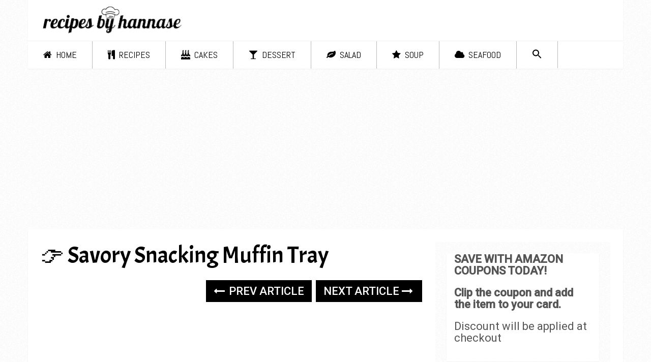

--- FILE ---
content_type: text/html; charset=UTF-8
request_url: https://hannase.com/savory-snacking-muffin-tray/
body_size: 15019
content:
<!DOCTYPE html>
<html class="no-js" lang="en-US">
<head>
	<meta charset="UTF-8">
	<!-- Always force latest IE rendering engine (even in intranet) & Chrome Frame -->
	<!--[if IE ]>
	<meta http-equiv="X-UA-Compatible" content="IE=edge,chrome=1">
	<![endif]-->
	<link rel="profile" href="http://gmpg.org/xfn/11" />
	
        
        
        
                    <meta name="viewport" content="width=device-width, initial-scale=1">
            <meta name="apple-mobile-web-app-capable" content="yes">
            <meta name="apple-mobile-web-app-status-bar-style" content="black">
        
        	<link rel="pingback" href="https://hannase.com/xmlrpc.php" />
	<title>👉  Savory Snacking Muffin Tray &#8211; Recipes on a Budget</title>
<meta name='robots' content='max-image-preview:large' />
<script type="text/javascript">document.documentElement.className = document.documentElement.className.replace( /\bno-js\b/,'js' );</script><script type='application/javascript'>console.log('PixelYourSite Free version 9.4.7.1');</script>
<link rel="alternate" type="application/rss+xml" title="Recipes on a Budget &raquo; Feed" href="https://hannase.com/feed/" />
<link rel="alternate" type="application/rss+xml" title="Recipes on a Budget &raquo; Comments Feed" href="https://hannase.com/comments/feed/" />
<link rel="alternate" type="application/rss+xml" title="Recipes on a Budget &raquo; 👉  Savory Snacking Muffin Tray Comments Feed" href="https://hannase.com/savory-snacking-muffin-tray/feed/" />
<link rel="alternate" title="oEmbed (JSON)" type="application/json+oembed" href="https://hannase.com/wp-json/oembed/1.0/embed?url=https%3A%2F%2Fhannase.com%2Fsavory-snacking-muffin-tray%2F" />
<link rel="alternate" title="oEmbed (XML)" type="text/xml+oembed" href="https://hannase.com/wp-json/oembed/1.0/embed?url=https%3A%2F%2Fhannase.com%2Fsavory-snacking-muffin-tray%2F&#038;format=xml" />
<!-- hannase.com is managing ads with Advanced Ads 1.46.0 --><script id="hanna-ready">
			window.advanced_ads_ready=function(e,a){a=a||"complete";var d=function(e){return"interactive"===a?"loading"!==e:"complete"===e};d(document.readyState)?e():document.addEventListener("readystatechange",(function(a){d(a.target.readyState)&&e()}),{once:"interactive"===a})},window.advanced_ads_ready_queue=window.advanced_ads_ready_queue||[];		</script>
		<style id='wp-img-auto-sizes-contain-inline-css' type='text/css'>
img:is([sizes=auto i],[sizes^="auto," i]){contain-intrinsic-size:3000px 1500px}
/*# sourceURL=wp-img-auto-sizes-contain-inline-css */
</style>
<style id='wp-emoji-styles-inline-css' type='text/css'>

	img.wp-smiley, img.emoji {
		display: inline !important;
		border: none !important;
		box-shadow: none !important;
		height: 1em !important;
		width: 1em !important;
		margin: 0 0.07em !important;
		vertical-align: -0.1em !important;
		background: none !important;
		padding: 0 !important;
	}
/*# sourceURL=wp-emoji-styles-inline-css */
</style>
<style id='wp-block-library-inline-css' type='text/css'>
:root{--wp-block-synced-color:#7a00df;--wp-block-synced-color--rgb:122,0,223;--wp-bound-block-color:var(--wp-block-synced-color);--wp-editor-canvas-background:#ddd;--wp-admin-theme-color:#007cba;--wp-admin-theme-color--rgb:0,124,186;--wp-admin-theme-color-darker-10:#006ba1;--wp-admin-theme-color-darker-10--rgb:0,107,160.5;--wp-admin-theme-color-darker-20:#005a87;--wp-admin-theme-color-darker-20--rgb:0,90,135;--wp-admin-border-width-focus:2px}@media (min-resolution:192dpi){:root{--wp-admin-border-width-focus:1.5px}}.wp-element-button{cursor:pointer}:root .has-very-light-gray-background-color{background-color:#eee}:root .has-very-dark-gray-background-color{background-color:#313131}:root .has-very-light-gray-color{color:#eee}:root .has-very-dark-gray-color{color:#313131}:root .has-vivid-green-cyan-to-vivid-cyan-blue-gradient-background{background:linear-gradient(135deg,#00d084,#0693e3)}:root .has-purple-crush-gradient-background{background:linear-gradient(135deg,#34e2e4,#4721fb 50%,#ab1dfe)}:root .has-hazy-dawn-gradient-background{background:linear-gradient(135deg,#faaca8,#dad0ec)}:root .has-subdued-olive-gradient-background{background:linear-gradient(135deg,#fafae1,#67a671)}:root .has-atomic-cream-gradient-background{background:linear-gradient(135deg,#fdd79a,#004a59)}:root .has-nightshade-gradient-background{background:linear-gradient(135deg,#330968,#31cdcf)}:root .has-midnight-gradient-background{background:linear-gradient(135deg,#020381,#2874fc)}:root{--wp--preset--font-size--normal:16px;--wp--preset--font-size--huge:42px}.has-regular-font-size{font-size:1em}.has-larger-font-size{font-size:2.625em}.has-normal-font-size{font-size:var(--wp--preset--font-size--normal)}.has-huge-font-size{font-size:var(--wp--preset--font-size--huge)}.has-text-align-center{text-align:center}.has-text-align-left{text-align:left}.has-text-align-right{text-align:right}.has-fit-text{white-space:nowrap!important}#end-resizable-editor-section{display:none}.aligncenter{clear:both}.items-justified-left{justify-content:flex-start}.items-justified-center{justify-content:center}.items-justified-right{justify-content:flex-end}.items-justified-space-between{justify-content:space-between}.screen-reader-text{border:0;clip-path:inset(50%);height:1px;margin:-1px;overflow:hidden;padding:0;position:absolute;width:1px;word-wrap:normal!important}.screen-reader-text:focus{background-color:#ddd;clip-path:none;color:#444;display:block;font-size:1em;height:auto;left:5px;line-height:normal;padding:15px 23px 14px;text-decoration:none;top:5px;width:auto;z-index:100000}html :where(.has-border-color){border-style:solid}html :where([style*=border-top-color]){border-top-style:solid}html :where([style*=border-right-color]){border-right-style:solid}html :where([style*=border-bottom-color]){border-bottom-style:solid}html :where([style*=border-left-color]){border-left-style:solid}html :where([style*=border-width]){border-style:solid}html :where([style*=border-top-width]){border-top-style:solid}html :where([style*=border-right-width]){border-right-style:solid}html :where([style*=border-bottom-width]){border-bottom-style:solid}html :where([style*=border-left-width]){border-left-style:solid}html :where(img[class*=wp-image-]){height:auto;max-width:100%}:where(figure){margin:0 0 1em}html :where(.is-position-sticky){--wp-admin--admin-bar--position-offset:var(--wp-admin--admin-bar--height,0px)}@media screen and (max-width:600px){html :where(.is-position-sticky){--wp-admin--admin-bar--position-offset:0px}}

/*# sourceURL=wp-block-library-inline-css */
</style><style id='wp-block-group-inline-css' type='text/css'>
.wp-block-group{box-sizing:border-box}:where(.wp-block-group.wp-block-group-is-layout-constrained){position:relative}
/*# sourceURL=https://hannase.com/wp-includes/blocks/group/style.min.css */
</style>
<style id='wp-block-group-theme-inline-css' type='text/css'>
:where(.wp-block-group.has-background){padding:1.25em 2.375em}
/*# sourceURL=https://hannase.com/wp-includes/blocks/group/theme.min.css */
</style>
<style id='global-styles-inline-css' type='text/css'>
:root{--wp--preset--aspect-ratio--square: 1;--wp--preset--aspect-ratio--4-3: 4/3;--wp--preset--aspect-ratio--3-4: 3/4;--wp--preset--aspect-ratio--3-2: 3/2;--wp--preset--aspect-ratio--2-3: 2/3;--wp--preset--aspect-ratio--16-9: 16/9;--wp--preset--aspect-ratio--9-16: 9/16;--wp--preset--color--black: #000000;--wp--preset--color--cyan-bluish-gray: #abb8c3;--wp--preset--color--white: #ffffff;--wp--preset--color--pale-pink: #f78da7;--wp--preset--color--vivid-red: #cf2e2e;--wp--preset--color--luminous-vivid-orange: #ff6900;--wp--preset--color--luminous-vivid-amber: #fcb900;--wp--preset--color--light-green-cyan: #7bdcb5;--wp--preset--color--vivid-green-cyan: #00d084;--wp--preset--color--pale-cyan-blue: #8ed1fc;--wp--preset--color--vivid-cyan-blue: #0693e3;--wp--preset--color--vivid-purple: #9b51e0;--wp--preset--gradient--vivid-cyan-blue-to-vivid-purple: linear-gradient(135deg,rgb(6,147,227) 0%,rgb(155,81,224) 100%);--wp--preset--gradient--light-green-cyan-to-vivid-green-cyan: linear-gradient(135deg,rgb(122,220,180) 0%,rgb(0,208,130) 100%);--wp--preset--gradient--luminous-vivid-amber-to-luminous-vivid-orange: linear-gradient(135deg,rgb(252,185,0) 0%,rgb(255,105,0) 100%);--wp--preset--gradient--luminous-vivid-orange-to-vivid-red: linear-gradient(135deg,rgb(255,105,0) 0%,rgb(207,46,46) 100%);--wp--preset--gradient--very-light-gray-to-cyan-bluish-gray: linear-gradient(135deg,rgb(238,238,238) 0%,rgb(169,184,195) 100%);--wp--preset--gradient--cool-to-warm-spectrum: linear-gradient(135deg,rgb(74,234,220) 0%,rgb(151,120,209) 20%,rgb(207,42,186) 40%,rgb(238,44,130) 60%,rgb(251,105,98) 80%,rgb(254,248,76) 100%);--wp--preset--gradient--blush-light-purple: linear-gradient(135deg,rgb(255,206,236) 0%,rgb(152,150,240) 100%);--wp--preset--gradient--blush-bordeaux: linear-gradient(135deg,rgb(254,205,165) 0%,rgb(254,45,45) 50%,rgb(107,0,62) 100%);--wp--preset--gradient--luminous-dusk: linear-gradient(135deg,rgb(255,203,112) 0%,rgb(199,81,192) 50%,rgb(65,88,208) 100%);--wp--preset--gradient--pale-ocean: linear-gradient(135deg,rgb(255,245,203) 0%,rgb(182,227,212) 50%,rgb(51,167,181) 100%);--wp--preset--gradient--electric-grass: linear-gradient(135deg,rgb(202,248,128) 0%,rgb(113,206,126) 100%);--wp--preset--gradient--midnight: linear-gradient(135deg,rgb(2,3,129) 0%,rgb(40,116,252) 100%);--wp--preset--font-size--small: 13px;--wp--preset--font-size--medium: 20px;--wp--preset--font-size--large: 36px;--wp--preset--font-size--x-large: 42px;--wp--preset--spacing--20: 0.44rem;--wp--preset--spacing--30: 0.67rem;--wp--preset--spacing--40: 1rem;--wp--preset--spacing--50: 1.5rem;--wp--preset--spacing--60: 2.25rem;--wp--preset--spacing--70: 3.38rem;--wp--preset--spacing--80: 5.06rem;--wp--preset--shadow--natural: 6px 6px 9px rgba(0, 0, 0, 0.2);--wp--preset--shadow--deep: 12px 12px 50px rgba(0, 0, 0, 0.4);--wp--preset--shadow--sharp: 6px 6px 0px rgba(0, 0, 0, 0.2);--wp--preset--shadow--outlined: 6px 6px 0px -3px rgb(255, 255, 255), 6px 6px rgb(0, 0, 0);--wp--preset--shadow--crisp: 6px 6px 0px rgb(0, 0, 0);}:where(.is-layout-flex){gap: 0.5em;}:where(.is-layout-grid){gap: 0.5em;}body .is-layout-flex{display: flex;}.is-layout-flex{flex-wrap: wrap;align-items: center;}.is-layout-flex > :is(*, div){margin: 0;}body .is-layout-grid{display: grid;}.is-layout-grid > :is(*, div){margin: 0;}:where(.wp-block-columns.is-layout-flex){gap: 2em;}:where(.wp-block-columns.is-layout-grid){gap: 2em;}:where(.wp-block-post-template.is-layout-flex){gap: 1.25em;}:where(.wp-block-post-template.is-layout-grid){gap: 1.25em;}.has-black-color{color: var(--wp--preset--color--black) !important;}.has-cyan-bluish-gray-color{color: var(--wp--preset--color--cyan-bluish-gray) !important;}.has-white-color{color: var(--wp--preset--color--white) !important;}.has-pale-pink-color{color: var(--wp--preset--color--pale-pink) !important;}.has-vivid-red-color{color: var(--wp--preset--color--vivid-red) !important;}.has-luminous-vivid-orange-color{color: var(--wp--preset--color--luminous-vivid-orange) !important;}.has-luminous-vivid-amber-color{color: var(--wp--preset--color--luminous-vivid-amber) !important;}.has-light-green-cyan-color{color: var(--wp--preset--color--light-green-cyan) !important;}.has-vivid-green-cyan-color{color: var(--wp--preset--color--vivid-green-cyan) !important;}.has-pale-cyan-blue-color{color: var(--wp--preset--color--pale-cyan-blue) !important;}.has-vivid-cyan-blue-color{color: var(--wp--preset--color--vivid-cyan-blue) !important;}.has-vivid-purple-color{color: var(--wp--preset--color--vivid-purple) !important;}.has-black-background-color{background-color: var(--wp--preset--color--black) !important;}.has-cyan-bluish-gray-background-color{background-color: var(--wp--preset--color--cyan-bluish-gray) !important;}.has-white-background-color{background-color: var(--wp--preset--color--white) !important;}.has-pale-pink-background-color{background-color: var(--wp--preset--color--pale-pink) !important;}.has-vivid-red-background-color{background-color: var(--wp--preset--color--vivid-red) !important;}.has-luminous-vivid-orange-background-color{background-color: var(--wp--preset--color--luminous-vivid-orange) !important;}.has-luminous-vivid-amber-background-color{background-color: var(--wp--preset--color--luminous-vivid-amber) !important;}.has-light-green-cyan-background-color{background-color: var(--wp--preset--color--light-green-cyan) !important;}.has-vivid-green-cyan-background-color{background-color: var(--wp--preset--color--vivid-green-cyan) !important;}.has-pale-cyan-blue-background-color{background-color: var(--wp--preset--color--pale-cyan-blue) !important;}.has-vivid-cyan-blue-background-color{background-color: var(--wp--preset--color--vivid-cyan-blue) !important;}.has-vivid-purple-background-color{background-color: var(--wp--preset--color--vivid-purple) !important;}.has-black-border-color{border-color: var(--wp--preset--color--black) !important;}.has-cyan-bluish-gray-border-color{border-color: var(--wp--preset--color--cyan-bluish-gray) !important;}.has-white-border-color{border-color: var(--wp--preset--color--white) !important;}.has-pale-pink-border-color{border-color: var(--wp--preset--color--pale-pink) !important;}.has-vivid-red-border-color{border-color: var(--wp--preset--color--vivid-red) !important;}.has-luminous-vivid-orange-border-color{border-color: var(--wp--preset--color--luminous-vivid-orange) !important;}.has-luminous-vivid-amber-border-color{border-color: var(--wp--preset--color--luminous-vivid-amber) !important;}.has-light-green-cyan-border-color{border-color: var(--wp--preset--color--light-green-cyan) !important;}.has-vivid-green-cyan-border-color{border-color: var(--wp--preset--color--vivid-green-cyan) !important;}.has-pale-cyan-blue-border-color{border-color: var(--wp--preset--color--pale-cyan-blue) !important;}.has-vivid-cyan-blue-border-color{border-color: var(--wp--preset--color--vivid-cyan-blue) !important;}.has-vivid-purple-border-color{border-color: var(--wp--preset--color--vivid-purple) !important;}.has-vivid-cyan-blue-to-vivid-purple-gradient-background{background: var(--wp--preset--gradient--vivid-cyan-blue-to-vivid-purple) !important;}.has-light-green-cyan-to-vivid-green-cyan-gradient-background{background: var(--wp--preset--gradient--light-green-cyan-to-vivid-green-cyan) !important;}.has-luminous-vivid-amber-to-luminous-vivid-orange-gradient-background{background: var(--wp--preset--gradient--luminous-vivid-amber-to-luminous-vivid-orange) !important;}.has-luminous-vivid-orange-to-vivid-red-gradient-background{background: var(--wp--preset--gradient--luminous-vivid-orange-to-vivid-red) !important;}.has-very-light-gray-to-cyan-bluish-gray-gradient-background{background: var(--wp--preset--gradient--very-light-gray-to-cyan-bluish-gray) !important;}.has-cool-to-warm-spectrum-gradient-background{background: var(--wp--preset--gradient--cool-to-warm-spectrum) !important;}.has-blush-light-purple-gradient-background{background: var(--wp--preset--gradient--blush-light-purple) !important;}.has-blush-bordeaux-gradient-background{background: var(--wp--preset--gradient--blush-bordeaux) !important;}.has-luminous-dusk-gradient-background{background: var(--wp--preset--gradient--luminous-dusk) !important;}.has-pale-ocean-gradient-background{background: var(--wp--preset--gradient--pale-ocean) !important;}.has-electric-grass-gradient-background{background: var(--wp--preset--gradient--electric-grass) !important;}.has-midnight-gradient-background{background: var(--wp--preset--gradient--midnight) !important;}.has-small-font-size{font-size: var(--wp--preset--font-size--small) !important;}.has-medium-font-size{font-size: var(--wp--preset--font-size--medium) !important;}.has-large-font-size{font-size: var(--wp--preset--font-size--large) !important;}.has-x-large-font-size{font-size: var(--wp--preset--font-size--x-large) !important;}
/*# sourceURL=global-styles-inline-css */
</style>

<style id='classic-theme-styles-inline-css' type='text/css'>
/*! This file is auto-generated */
.wp-block-button__link{color:#fff;background-color:#32373c;border-radius:9999px;box-shadow:none;text-decoration:none;padding:calc(.667em + 2px) calc(1.333em + 2px);font-size:1.125em}.wp-block-file__button{background:#32373c;color:#fff;text-decoration:none}
/*# sourceURL=/wp-includes/css/classic-themes.min.css */
</style>
<link rel='stylesheet' id='contact-form-7-css' href='https://hannase.com/wp-content/plugins/contact-form-7/includes/css/styles.css' type='text/css' media='all' />
<link rel='stylesheet' id='ivory-search-styles-css' href='https://hannase.com/wp-content/plugins/add-search-to-menu/public/css/ivory-search.min.css' type='text/css' media='all' />
<link rel='stylesheet' id='sociallyviral-stylesheet-css' href='https://hannase.com/wp-content/themes/mts_sociallyviral/style.css' type='text/css' media='all' />
<style id='sociallyviral-stylesheet-inline-css' type='text/css'>

        body, .sidebar.c-4-12, #header #s {background-color:#ffffff;background-image:url(https://hannase.com/wp-content/themes/mts_sociallyviral/images/pattern1.png);}

        #primary-navigation, .navigation ul ul, .pagination a, .pagination .dots, .latestPost-review-wrapper, .single_post .thecategory, .single-prev-next a:hover, .tagcloud a:hover, #commentform input#submit:hover, .contactform #submit:hover, .post-label, .latestPost .review-type-circle.review-total-only, .latestPost .review-type-circle.wp-review-show-total, .bypostauthor .fn:after, #primary-navigation .navigation.mobile-menu-wrapper, #wpmm-megamenu .review-total-only, .owl-controls .owl-dot.active span, .owl-controls .owl-dot:hover span, .owl-prev, .owl-next, .woocommerce a.button, .woocommerce-page a.button, .woocommerce button.button, .woocommerce-page button.button, .woocommerce input.button, .woocommerce-page input.button, .woocommerce #respond input#submit, .woocommerce-page #respond input#submit, .woocommerce #content input.button, .woocommerce-page #content input.button, .woocommerce nav.woocommerce-pagination ul li a, .woocommerce-page nav.woocommerce-pagination ul li a, .woocommerce #content nav.woocommerce-pagination ul li a, .woocommerce-page #content nav.woocommerce-pagination ul li a, .woocommerce .bypostauthor:after, #searchsubmit, .woocommerce nav.woocommerce-pagination ul li span.current, .woocommerce-page nav.woocommerce-pagination ul li span.current, .woocommerce #content nav.woocommerce-pagination ul li span.current, .woocommerce-page #content nav.woocommerce-pagination ul li span.current, .woocommerce nav.woocommerce-pagination ul li a:hover, .woocommerce-page nav.woocommerce-pagination ul li a:hover, .woocommerce #content nav.woocommerce-pagination ul li a:hover, .woocommerce-page #content nav.woocommerce-pagination ul li a:hover, .woocommerce nav.woocommerce-pagination ul li a:focus, .woocommerce-page nav.woocommerce-pagination ul li a:focus, .woocommerce #content nav.woocommerce-pagination ul li a:focus, .woocommerce-page #content nav.woocommerce-pagination ul li a:focus, .woocommerce a.button, .woocommerce-page a.button, .woocommerce button.button, .woocommerce-page button.button, .woocommerce input.button, .woocommerce-page input.button, .woocommerce #respond input#submit, .woocommerce-page #respond input#submit, .woocommerce #content input.button, .woocommerce-page #content input.button { background-color: #000000; color: #fff; }

        #searchform .fa-search, .currenttext, .pagination a:hover, .single .pagination a:hover .currenttext, .page-numbers.current, .pagination .nav-previous a:hover, .pagination .nav-next a:hover, .single-prev-next a, .tagcloud a, #commentform input#submit, .contact-form #mtscontact_submit, .woocommerce-product-search input[type='submit'], .woocommerce-account .woocommerce-MyAccount-navigation li.is-active { background-color: #000000; }

        .thecontent a, .post .tags a, #commentform a, .author-posts a:hover, .fn a, a { color: #000000; }

        .latestPost .title:hover, .latestPost .title a:hover, .post-info a:hover, .single_post .post-info a:hover, .copyrights a:hover, .thecontent a:hover, .breadcrumb a:hover, .sidebar.c-4-12 a:hover, .post .tags a:hover, #commentform a:hover, .author-posts a, .reply a:hover, .ajax-search-results li a:hover, .ajax-search-meta .results-link { color: #000000; }

        .wpmm-megamenu-showing.wpmm-light-scheme { background-color:#000000!important; }

        input#author:hover, input#email:hover, input#url:hover, #comment:hover, .contact-form input:hover, .contact-form textarea:hover, .woocommerce-product-search input[type='submit'] { border-color: #000000; }

        
        
        
        
        
        
            
/*# sourceURL=sociallyviral-stylesheet-inline-css */
</style>
<link rel='stylesheet' id='responsive-css' href='https://hannase.com/wp-content/themes/mts_sociallyviral/css/responsive.css' type='text/css' media='all' />
<link rel='stylesheet' id='fontawesome-css' href='https://hannase.com/wp-content/themes/mts_sociallyviral/css/font-awesome.min.css' type='text/css' media='all' />
<script type="text/javascript" src="https://hannase.com/wp-includes/js/jquery/jquery.min.js" id="jquery-core-js"></script>
<script type="text/javascript" src="https://hannase.com/wp-includes/js/jquery/jquery-migrate.min.js" id="jquery-migrate-js"></script>
<script type="text/javascript" src="https://hannase.com/wp-content/plugins/pixelyoursite/dist/scripts/jquery.bind-first-0.2.3.min.js" id="jquery-bind-first-js"></script>
<script type="text/javascript" src="https://hannase.com/wp-content/plugins/pixelyoursite/dist/scripts/js.cookie-2.1.3.min.js" id="js-cookie-pys-js"></script>
<script type="text/javascript" id="pys-js-extra">
/* <![CDATA[ */
var pysOptions = {"staticEvents":{"facebook":{"init_event":[{"delay":0,"type":"static","name":"PageView","pixelIds":["5311621588965280"],"eventID":"d39e98ea-0c5f-4bac-a917-3d8e5dc8350c","params":{"post_category":"Uncategorized","page_title":"\ud83d\udc49  Savory Snacking Muffin Tray","post_type":"post","post_id":8064,"plugin":"PixelYourSite","user_role":"guest","event_url":"hannase.com/savory-snacking-muffin-tray/"},"e_id":"init_event","ids":[],"hasTimeWindow":false,"timeWindow":0,"woo_order":"","edd_order":""}]}},"dynamicEvents":[],"triggerEvents":[],"triggerEventTypes":[],"facebook":{"pixelIds":["5311621588965280"],"advancedMatching":[],"advancedMatchingEnabled":true,"removeMetadata":false,"contentParams":{"post_type":"post","post_id":8064,"content_name":"\ud83d\udc49  Savory Snacking Muffin Tray","categories":"Uncategorized","tags":""},"commentEventEnabled":true,"wooVariableAsSimple":false,"downloadEnabled":true,"formEventEnabled":true,"serverApiEnabled":true,"wooCRSendFromServer":false,"send_external_id":null},"debug":"","siteUrl":"https://hannase.com","ajaxUrl":"https://hannase.com/wp-admin/admin-ajax.php","ajax_event":"a6d5c693eb","enable_remove_download_url_param":"1","cookie_duration":"7","last_visit_duration":"60","enable_success_send_form":"","ajaxForServerEvent":"1","send_external_id":"1","external_id_expire":"180","gdpr":{"ajax_enabled":false,"all_disabled_by_api":false,"facebook_disabled_by_api":false,"analytics_disabled_by_api":false,"google_ads_disabled_by_api":false,"pinterest_disabled_by_api":false,"bing_disabled_by_api":false,"externalID_disabled_by_api":false,"facebook_prior_consent_enabled":true,"analytics_prior_consent_enabled":true,"google_ads_prior_consent_enabled":null,"pinterest_prior_consent_enabled":true,"bing_prior_consent_enabled":true,"cookiebot_integration_enabled":false,"cookiebot_facebook_consent_category":"marketing","cookiebot_analytics_consent_category":"statistics","cookiebot_tiktok_consent_category":"marketing","cookiebot_google_ads_consent_category":null,"cookiebot_pinterest_consent_category":"marketing","cookiebot_bing_consent_category":"marketing","consent_magic_integration_enabled":false,"real_cookie_banner_integration_enabled":false,"cookie_notice_integration_enabled":false,"cookie_law_info_integration_enabled":false},"cookie":{"disabled_all_cookie":false,"disabled_advanced_form_data_cookie":false,"disabled_landing_page_cookie":false,"disabled_first_visit_cookie":false,"disabled_trafficsource_cookie":false,"disabled_utmTerms_cookie":false,"disabled_utmId_cookie":false},"woo":{"enabled":false},"edd":{"enabled":false}};
//# sourceURL=pys-js-extra
/* ]]> */
</script>
<script type="text/javascript" src="https://hannase.com/wp-content/plugins/pixelyoursite/dist/scripts/public.js" id="pys-js"></script>
<link rel="https://api.w.org/" href="https://hannase.com/wp-json/" /><link rel="alternate" title="JSON" type="application/json" href="https://hannase.com/wp-json/wp/v2/posts/8064" /><link rel="EditURI" type="application/rsd+xml" title="RSD" href="https://hannase.com/xmlrpc.php?rsd" />
<meta name="generator" content="WordPress 6.9" />
<link rel="canonical" href="https://hannase.com/savory-snacking-muffin-tray/" />
<link rel='shortlink' href='https://hannase.com/?p=8064' />

		<!-- GA Google Analytics @ https://m0n.co/ga -->
		<script async src="https://www.googletagmanager.com/gtag/js?id=G-ZQNYBRBY9W"></script>
		<script>
			window.dataLayer = window.dataLayer || [];
			function gtag(){dataLayer.push(arguments);}
			gtag('js', new Date());
			gtag('config', 'G-ZQNYBRBY9W');
		</script>

	<link href="//fonts.googleapis.com/css?family=Roboto:500|Abel:normal|Acme:normal|Roboto:normal&amp;subset=latin" rel="stylesheet" type="text/css">
<style type="text/css">
#logo a { font-family: 'Roboto'; font-weight: 500; font-size: 44px; color: #000000; }
#primary-navigation li, #primary-navigation li a { font-family: 'Abel'; font-weight: normal; font-size: 18px; color: #000000;text-transform: uppercase; }
.latestPost .title, .latestPost .title a { font-family: 'Acme'; font-weight: normal; font-size: 34px; color: #000000;line-height: 36px; }
.single-title { font-family: 'Acme'; font-weight: normal; font-size: 46px; color: #000000;line-height: 53px; }
body { font-family: 'Roboto'; font-weight: normal; font-size: 22px; color: #000000; }
.widget .widget-title { font-family: 'Roboto'; font-weight: 500; font-size: 18px; color: #000000;text-transform: uppercase; }
#sidebars .widget { font-family: 'Roboto'; font-weight: normal; font-size: 16px; color: #000000; }
.footer-widgets { font-family: 'Roboto'; font-weight: normal; font-size: 14px; color: #000000; }
h1 { font-family: 'Roboto'; font-weight: normal; font-size: 38px; color: #000000; }
h2 { font-family: 'Roboto'; font-weight: normal; font-size: 34px; color: #000000; }
h3 { font-family: 'Roboto'; font-weight: normal; font-size: 30px; color: #000000; }
h4 { font-family: 'Roboto'; font-weight: normal; font-size: 28px; color: #000000; }
h5 { font-family: 'Roboto'; font-weight: normal; font-size: 24px; color: #000000; }
h6 { font-family: 'Roboto'; font-weight: normal; font-size: 20px; color: #000000; }
</style>
<style type="text/css" media="screen">.is-menu path.search-icon-path { fill: #000000;}body .popup-search-close:after, body .search-close:after { border-color: #000000;}body .popup-search-close:before, body .search-close:before { border-color: #000000;}</style>			<style type="text/css" media="screen">
			/* Ivory search custom CSS code */
			.is-menu path.search-icon-path {
fill: #000 !important;
}			</style>
		</head>
<body id="blog" class="wp-singular post-template-default single single-post postid-8064 single-format-standard wp-embed-responsive wp-theme-mts_sociallyviral main mts_sociallyviral aa-prefix-hanna-">    
	<div class="main-container">
		<header id="site-header" role="banner" itemscope itemtype="http://schema.org/WPHeader">
			<div class="container">
				<div id="header">
					<div class="logo-wrap">
																												  <h2 id="logo" class="image-logo" itemprop="headline">
										<a href="https://hannase.com"><img src="https://hannase.com/wp-content/uploads/2022/10/hannase-PhotoRoom.png" alt="Recipes on a Budget" width="280" height="60"></a>
									</h2><!-- END #logo -->
																		</div>

					
					
					

			        											<div id="primary-navigation" class="primary-navigation" role="navigation" itemscope itemtype="http://schema.org/SiteNavigationElement">
											<a href="#" id="pull" class="toggle-mobile-menu">Menu</a>
													<nav class="navigation clearfix">
																	<ul id="menu-header" class="menu clearfix"><li id="menu-item-508" class="menu-item menu-item-type-custom menu-item-object-custom menu-item-home menu-item-508"><a href="https://hannase.com/"><i class="fa fa-home"></i> Home</a></li>
<li id="menu-item-32" class="menu-item menu-item-type-taxonomy menu-item-object-category menu-item-32"><a href="https://hannase.com/category/recipes/"><i class="fa fa-cutlery"></i> Recipes</a></li>
<li id="menu-item-29" class="menu-item menu-item-type-taxonomy menu-item-object-category menu-item-29"><a href="https://hannase.com/category/cakes/"><i class="fa fa-birthday-cake"></i> Cakes</a></li>
<li id="menu-item-30" class="menu-item menu-item-type-taxonomy menu-item-object-category menu-item-30"><a href="https://hannase.com/category/dessert/"><i class="fa fa-glass"></i> Dessert</a></li>
<li id="menu-item-33" class="menu-item menu-item-type-taxonomy menu-item-object-category menu-item-33"><a href="https://hannase.com/category/salad/"><i class="fa fa-leaf"></i> Salad</a></li>
<li id="menu-item-34" class="menu-item menu-item-type-taxonomy menu-item-object-category menu-item-34"><a href="https://hannase.com/category/soup/"><i class="fa fa-star"></i> Soup</a></li>
<li id="menu-item-31" class="menu-item menu-item-type-taxonomy menu-item-object-category menu-item-31"><a href="https://hannase.com/category/seafood/" style="color: #ffffff;"><i class="fa fa-cloud"></i> Seafood</a></li>
<li class=" astm-search-menu is-menu sliding menu-item"><a href="#" aria-label="Search Icon Link"><svg width="20" height="20" class="search-icon" role="img" viewBox="2 9 20 5" focusable="false" aria-label="Search">
						<path class="search-icon-path" d="M15.5 14h-.79l-.28-.27C15.41 12.59 16 11.11 16 9.5 16 5.91 13.09 3 9.5 3S3 5.91 3 9.5 5.91 16 9.5 16c1.61 0 3.09-.59 4.23-1.57l.27.28v.79l5 4.99L20.49 19l-4.99-5zm-6 0C7.01 14 5 11.99 5 9.5S7.01 5 9.5 5 14 7.01 14 9.5 11.99 14 9.5 14z"></path></svg></a><form  class="is-search-form is-form-style is-form-style-3 is-form-id-0 " action="https://hannase.com/" method="get" role="search" ><label for="is-search-input-0"><span class="is-screen-reader-text">Search for:</span><input  type="search" id="is-search-input-0" name="s" value="" class="is-search-input" placeholder="Search here..." autocomplete=off /></label><button type="submit" class="is-search-submit"><span class="is-screen-reader-text">Search Button</span><span class="is-search-icon"><svg focusable="false" aria-label="Search" xmlns="http://www.w3.org/2000/svg" viewBox="0 0 24 24" width="24px"><path d="M15.5 14h-.79l-.28-.27C15.41 12.59 16 11.11 16 9.5 16 5.91 13.09 3 9.5 3S3 5.91 3 9.5 5.91 16 9.5 16c1.61 0 3.09-.59 4.23-1.57l.27.28v.79l5 4.99L20.49 19l-4.99-5zm-6 0C7.01 14 5 11.99 5 9.5S7.01 5 9.5 5 14 7.01 14 9.5 11.99 14 9.5 14z"></path></svg></span></button></form></li></ul>															</nav>
							<nav class="navigation mobile-only clearfix mobile-menu-wrapper">
								<ul id="menu-header-1" class="menu clearfix"><li class="menu-item menu-item-type-custom menu-item-object-custom menu-item-home menu-item-508"><a href="https://hannase.com/"><i class="fa fa-home"></i> Home</a></li>
<li class="menu-item menu-item-type-taxonomy menu-item-object-category menu-item-32"><a href="https://hannase.com/category/recipes/"><i class="fa fa-cutlery"></i> Recipes</a></li>
<li class="menu-item menu-item-type-taxonomy menu-item-object-category menu-item-29"><a href="https://hannase.com/category/cakes/"><i class="fa fa-birthday-cake"></i> Cakes</a></li>
<li class="menu-item menu-item-type-taxonomy menu-item-object-category menu-item-30"><a href="https://hannase.com/category/dessert/"><i class="fa fa-glass"></i> Dessert</a></li>
<li class="menu-item menu-item-type-taxonomy menu-item-object-category menu-item-33"><a href="https://hannase.com/category/salad/"><i class="fa fa-leaf"></i> Salad</a></li>
<li class="menu-item menu-item-type-taxonomy menu-item-object-category menu-item-34"><a href="https://hannase.com/category/soup/"><i class="fa fa-star"></i> Soup</a></li>
<li class="menu-item menu-item-type-taxonomy menu-item-object-category menu-item-31"><a href="https://hannase.com/category/seafood/" style="color: #ffffff;"><i class="fa fa-cloud"></i> Seafood</a></li>
</ul>							</nav>
											</div>
					 

				</div><!-- #header-->
			</div><!--.container-->
		</header>
					<div class="header-ad">
				<center>
<script async src="https://pagead2.googlesyndication.com/pagead/js/adsbygoogle.js?client=ca-pub-9884093455080759"
     crossorigin="anonymous"></script>
<!-- header ad -->
<ins class="adsbygoogle"
     style="display:block"
     data-ad-client="ca-pub-9884093455080759"
     data-ad-slot="9239811873"
     data-ad-format="auto"
     data-full-width-responsive="true"></ins>
<script>
     (adsbygoogle = window.adsbygoogle || []).push({});
</script>
<center>			</div>
		<div id="page" class="single">

		
	<article class="article">
		<div id="content_box" >
							<div id="post-8064" class="g post post-8064 type-post status-publish format-standard hentry category-uncategorized">
													<div class="single_post">
									<header>
																				<h1 class="title single-title entry-title">👉  Savory Snacking Muffin Tray</h1>
																			</header><!--.headline_area-->
									<div class="post-single-content box mark-links entry-content">
																				<div class="single-prev-next">
											<a href="https://hannase.com/glazednutmix/" rel="prev"><i class="fa fa-long-arrow-left"></i> Prev Article</a>											<a href="https://hannase.com/buttermilkbiscuits/" rel="next">Next Article <i class="fa fa-long-arrow-right"></i></a>										</div>
										<div class="thecontent clearfix">
																																				<div class="topad">
														<center>
<script async src="https://pagead2.googlesyndication.com/pagead/js/adsbygoogle.js?client=ca-pub-9884093455080759"
     crossorigin="anonymous"></script>
<!-- below post title -->
<ins class="adsbygoogle"
     style="display:block"
     data-ad-client="ca-pub-9884093455080759"
     data-ad-slot="3835441959"
     data-ad-format="auto"
     data-full-width-responsive="true"></ins>
<script>
     (adsbygoogle = window.adsbygoogle || []).push({});
</script>
<center>													</div>
																																		<p><img fetchpriority="high" decoding="async" class="size-medium wp-image-8065 aligncenter" src="https://hannase.com/wp-content/uploads/2024/03/431165536_122133543764144115_4636111087909062586_n-300x213.jpg" alt="" width="300" height="213" srcset="https://hannase.com/wp-content/uploads/2024/03/431165536_122133543764144115_4636111087909062586_n-300x213.jpg 300w, https://hannase.com/wp-content/uploads/2024/03/431165536_122133543764144115_4636111087909062586_n.jpg 720w" sizes="(max-width: 300px) 100vw, 300px" /></p>
<p style="text-align: center;"><center>
	<script async src="https://pagead2.googlesyndication.com/pagead/js/adsbygoogle.js?client=ca-pub-9884093455080759"
     crossorigin="anonymous"></script>
<!-- after photo -->
<ins class="adsbygoogle"
     style="display:block"
     data-ad-client="ca-pub-9884093455080759"
     data-ad-slot="4123216564"
     data-ad-format="auto"
     data-full-width-responsive="true"></ins>
<script>
     (adsbygoogle = window.adsbygoogle || []).push({});
</script>
<center></p>
<div class="flex-1 overflow-hidden">
<div class="react-scroll-to-bottom--css-qptsa-79elbk h-full">
<div class="react-scroll-to-bottom--css-qptsa-1n7m0yu">
<div class="flex flex-col text-sm pb-9">
<div class="w-full text-token-text-primary" data-testid="conversation-turn-3">
<div class="px-4 py-2 justify-center text-base md:gap-6 m-auto">
<div class="flex flex-1 text-base mx-auto gap-3 md:px-5 lg:px-1 xl:px-5 md:max-w-3xl lg:max-w-[40rem] xl:max-w-[48rem] group final-completion">
<div class="relative flex w-full flex-col agent-turn">
<div class="flex-col gap-1 md:gap-3">
<div class="flex flex-grow flex-col max-w-full">
<div class="min-h-[20px] text-message flex flex-col items-start gap-3 whitespace-pre-wrap break-words [.text-message+&amp;]:mt-5 overflow-x-auto" data-message-author-role="assistant" data-message-id="90c31366-aac9-48bf-8bd1-c8e14421fa4e">
<div class="result-streaming markdown prose w-full break-words dark:prose-invert light">
<ol>
<li><strong>Savory Snacking Muffin Tray</strong></li>
</ol>
<p><em>Ingredients:</em></p>
<ul>
<li>1 package refrigerated crescent roll dough</li>
<li>1 cup cooked and shredded chicken (rotisserie or grilled)</li>
<li>1 cup cherry tomatoes, halved</li>
<li>1 cup cucumber, sliced</li>
<li>1 cup cheddar cheese, cubed</li>
<li>1/2 cup black olives, sliced</li>
<li>1/2 cup pickles, sliced</li>
<li>4 hard-boiled eggs, peeled and halved</li>
<li>1/4 cup ranch dressing, for dipping</li>
</ul>
<p><em>Instructions:</em></p>
<ol>
<li><strong>Preheat the oven:</strong> Preheat your oven according to the instructions on the crescent roll dough package.</li>
<li><strong>Prepare the muffin pan:</strong> Grease the muffin pan or use muffin liners.</li>
<li><strong>Unroll the crescent roll dough:</strong> Lay out the crescent roll dough and press the seams together to form a single sheet. Cut the dough into squares that will fit into the muffin cups.</li>
<li><strong>Line the muffin cups:</strong> Press each square of dough into a muffin cup, forming a little cup shape. Make sure to press the dough up the sides to create a sturdy base for your snacking tray.</li>
<li><strong>Bake the dough:</strong> Place the muffin pan in the preheated oven and bake the dough according to the package instructions, or until golden brown. Once done, let it cool in the pan for a few minutes, then transfer to a wire rack to cool completely.</li>
<li><strong>Prepare the fillings:</strong> While the dough is baking, prepare your fillings. Mix and match ingredients based on your kids&#8217; preferences. Have the shredded chicken, cherry tomatoes, cucumber slices, cheddar cheese cubes, black olives, pickles, and hard-boiled eggs ready.</li>
<li><strong>Assemble the snacking tray:</strong> Once the dough cups are completely cooled, fill each cup with a variety of the prepared ingredients. Get creative and make each cup unique!</li>
<li><strong>Serve with ranch dressing:</strong> Place a small bowl of ranch dressing in the center of the muffin tray for dipping.</li>
<li><strong>Enjoy:</strong> Invite your kids to grab and enjoy their personalized savory snacking tray! This interactive and delicious treat is perfect for sharing and can be customized with their favorite ingredients.</li>
</ol>
</div>
</div>
</div>
<div class="mt-1 flex justify-start gap-3 empty:hidden">
<div class="text-gray-400 flex self-end lg:self-center items-center justify-center lg:justify-start mt-0 -ml-1 h-7 gap-[2px] invisible"></div>
</div>
</div>
</div>
</div>
</div>
</div>
<p>&nbsp;</p>
</div>
</div>
</div>
</div>
<div class="w-full pt-2 md:pt-0 dark:border-white/20 md:border-transparent md:dark:border-transparent md:w-[calc(100%-.5rem)]">
<form class="stretch mx-2 flex flex-row gap-3 last:mb-2 md:mx-4 md:last:mb-6 lg:mx-auto lg:max-w-2xl xl:max-w-3xl">
<div class="relative flex h-full flex-1 flex-col">
<div class="flex w-full items-center"></div>
</div>
</form>
</div>
										</div>
																																											<div class="bottomad">
													<script async src="https://pagead2.googlesyndication.com/pagead/js/adsbygoogle.js?client=ca-pub-9884093455080759"
     crossorigin="anonymous"></script>
<!-- below post content -->
<ins class="adsbygoogle"
     style="display:block"
     data-ad-client="ca-pub-9884093455080759"
     data-ad-slot="4935936481"
     data-ad-format="auto"
     data-full-width-responsive="true"></ins>
<script>
     (adsbygoogle = window.adsbygoogle || []).push({});
</script>												</div>
																																									<div class="single-prev-next">
											<a href="https://hannase.com/glazednutmix/" rel="prev"><i class="fa fa-long-arrow-left"></i> Prev Article</a>											<a href="https://hannase.com/buttermilkbiscuits/" rel="next">Next Article <i class="fa fa-long-arrow-right"></i></a>										</div>
									</div><!--.post-single-content-->
								</div><!--.single_post-->
								    		<!-- Start Related Posts -->
    		<div class="related-posts"><h4>Related Posts</h4><div class="clear">    			<article class="latestPost excerpt  ">
					<a href="https://hannase.com/cheesy-taco-dip/" title="👉 Cheesy Taco Dip" id="featured-thumbnail">
					    <div class="featured-thumbnail"><img width="370" height="297" src="https://hannase.com/wp-content/uploads/2024/04/434458857_122140195100144115_8988198600987283185_n-370x297.jpg" class="attachment-sociallyviral-featured size-sociallyviral-featured" alt="👉 Cheesy Taco Dip" title="👉 Cheesy Taco Dip" decoding="async" /></div>                        					</a>
                    <header>
                        <h2 class="title front-view-title"><a href="https://hannase.com/cheesy-taco-dip/" title="👉 Cheesy Taco Dip">👉 Cheesy Taco Dip</a></h2>
                                            </header>

                </article><!--.post.excerpt-->
    			    			<article class="latestPost excerpt  ">
					<a href="https://hannase.com/goodole/" title="👉 GoodOle" id="featured-thumbnail">
					    <div class="featured-thumbnail"><img width="370" height="297" src="https://hannase.com/wp-content/uploads/2024/02/428157562_122119985360187941_9191208447294510938_n-370x297.jpg" class="attachment-sociallyviral-featured size-sociallyviral-featured" alt="👉 GoodOle" title="👉 GoodOle" decoding="async" /></div>                        					</a>
                    <header>
                        <h2 class="title front-view-title"><a href="https://hannase.com/goodole/" title="👉 GoodOle">👉 GoodOle</a></h2>
                                            </header>

                </article><!--.post.excerpt-->
    			    			<article class="latestPost excerpt  last">
					<a href="https://hannase.com/boyfriendmeal/" title="👉 boyfriendMeal" id="featured-thumbnail">
					    <div class="featured-thumbnail"><img width="370" height="297" src="https://hannase.com/wp-content/uploads/2024/03/430050500_122142086480100713_3572259127573631774_n-370x297.jpg" class="attachment-sociallyviral-featured size-sociallyviral-featured" alt="👉 boyfriendMeal" title="👉 boyfriendMeal" decoding="async" loading="lazy" /></div>                        					</a>
                    <header>
                        <h2 class="title front-view-title"><a href="https://hannase.com/boyfriendmeal/" title="👉 boyfriendMeal">👉 boyfriendMeal</a></h2>
                                            </header>

                </article><!--.post.excerpt-->
    			    			<article class="latestPost excerpt  ">
					<a href="https://hannase.com/cream-of-something/" title="cream of something" id="featured-thumbnail">
					    <div class="featured-thumbnail"><img src="https://hannase.com/wp-content/themes/mts_sociallyviral/images/nothumb-sociallyviral-featured.png" class="attachment-sociallyviral-featured wp-post-image" alt="cream of something"></div>                        					</a>
                    <header>
                        <h2 class="title front-view-title"><a href="https://hannase.com/cream-of-something/" title="cream of something">cream of something</a></h2>
                                            </header>

                </article><!--.post.excerpt-->
    			    			<article class="latestPost excerpt  ">
					<a href="https://hannase.com/phillycheese-steak-casserole/" title="👉PhillyCheese Steak Casserole" id="featured-thumbnail">
					    <div class="featured-thumbnail"><img width="370" height="297" src="https://hannase.com/wp-content/uploads/2024/07/452121382_122162493506144115_7943604915257437828_n-370x297.jpg" class="attachment-sociallyviral-featured size-sociallyviral-featured" alt="👉PhillyCheese Steak Casserole" title="👉PhillyCheese Steak Casserole" decoding="async" loading="lazy" /></div>                        					</a>
                    <header>
                        <h2 class="title front-view-title"><a href="https://hannase.com/phillycheese-steak-casserole/" title="👉PhillyCheese Steak Casserole">👉PhillyCheese Steak Casserole</a></h2>
                                            </header>

                </article><!--.post.excerpt-->
    			    			<article class="latestPost excerpt  last">
					<a href="https://hannase.com/sausagehash/" title="👉 SausageHash" id="featured-thumbnail">
					    <div class="featured-thumbnail"><img width="370" height="297" src="https://hannase.com/wp-content/uploads/2024/03/429790489_122142496532100713_2917755844364534709_n-370x297.jpg" class="attachment-sociallyviral-featured size-sociallyviral-featured" alt="👉 SausageHash" title="👉 SausageHash" decoding="async" loading="lazy" /></div>                        					</a>
                    <header>
                        <h2 class="title front-view-title"><a href="https://hannase.com/sausagehash/" title="👉 SausageHash">👉 SausageHash</a></h2>
                                            </header>

                </article><!--.post.excerpt-->
    			    			<article class="latestPost excerpt  ">
					<a href="https://hannase.com/cozy-chicken-fajita-casserole/" title="👉Cozy Chicken Fajita Casserole" id="featured-thumbnail">
					    <div class="featured-thumbnail"><img width="370" height="297" src="https://hannase.com/wp-content/uploads/2024/06/Capture-5-370x297.png" class="attachment-sociallyviral-featured size-sociallyviral-featured" alt="👉Cozy Chicken Fajita Casserole" title="👉Cozy Chicken Fajita Casserole" decoding="async" loading="lazy" /></div>                        					</a>
                    <header>
                        <h2 class="title front-view-title"><a href="https://hannase.com/cozy-chicken-fajita-casserole/" title="👉Cozy Chicken Fajita Casserole">👉Cozy Chicken Fajita Casserole</a></h2>
                                            </header>

                </article><!--.post.excerpt-->
    			    			<article class="latestPost excerpt  ">
					<a href="https://hannase.com/pineapple-angel-cloud-cake/" title="👉 Pineapple Angel Cloud Cake" id="featured-thumbnail">
					    <div class="featured-thumbnail"><img width="370" height="297" src="https://hannase.com/wp-content/uploads/2024/04/436425855_394705430123276_6481642910641842273_n-370x297.jpg" class="attachment-sociallyviral-featured size-sociallyviral-featured" alt="👉 Pineapple Angel Cloud Cake" title="👉 Pineapple Angel Cloud Cake" decoding="async" loading="lazy" /></div>                        					</a>
                    <header>
                        <h2 class="title front-view-title"><a href="https://hannase.com/pineapple-angel-cloud-cake/" title="👉 Pineapple Angel Cloud Cake">👉 Pineapple Angel Cloud Cake</a></h2>
                                            </header>

                </article><!--.post.excerpt-->
    			    			<article class="latestPost excerpt  last">
					<a href="https://hannase.com/%f0%9f%91%89spaghetticasserole-recipe/" title="👉SpaghettiCasserole Recipe" id="featured-thumbnail">
					    <div class="featured-thumbnail"><img width="370" height="297" src="https://hannase.com/wp-content/uploads/2024/07/449838174_456805897167480_1958499182284838627_n-370x297.jpg" class="attachment-sociallyviral-featured size-sociallyviral-featured" alt="👉SpaghettiCasserole Recipe" title="👉SpaghettiCasserole Recipe" decoding="async" loading="lazy" /></div>                        					</a>
                    <header>
                        <h2 class="title front-view-title"><a href="https://hannase.com/%f0%9f%91%89spaghetticasserole-recipe/" title="👉SpaghettiCasserole Recipe">👉SpaghettiCasserole Recipe</a></h2>
                                            </header>

                </article><!--.post.excerpt-->
    			    			<article class="latestPost excerpt  ">
					<a href="https://hannase.com/hamburgersteaks/" title="HamburgerSteaks" id="featured-thumbnail">
					    <div class="featured-thumbnail"><img width="370" height="297" src="https://hannase.com/wp-content/uploads/2024/02/424965643_122128845866144115_5303977618192180372_n-370x297.jpg" class="attachment-sociallyviral-featured size-sociallyviral-featured" alt="HamburgerSteaks" title="HamburgerSteaks" decoding="async" loading="lazy" /></div>                        					</a>
                    <header>
                        <h2 class="title front-view-title"><a href="https://hannase.com/hamburgersteaks/" title="HamburgerSteaks">HamburgerSteaks</a></h2>
                                            </header>

                </article><!--.post.excerpt-->
    			    			<article class="latestPost excerpt  ">
					<a href="https://hannase.com/big-macwraps/" title="👉Big MacWraps" id="featured-thumbnail">
					    <div class="featured-thumbnail"><img width="370" height="297" src="https://hannase.com/wp-content/uploads/2024/07/448830486_456180040563399_890788035694479594_n-370x297.jpg" class="attachment-sociallyviral-featured size-sociallyviral-featured" alt="👉Big MacWraps" title="👉Big MacWraps" decoding="async" loading="lazy" /></div>                        					</a>
                    <header>
                        <h2 class="title front-view-title"><a href="https://hannase.com/big-macwraps/" title="👉Big MacWraps">👉Big MacWraps</a></h2>
                                            </header>

                </article><!--.post.excerpt-->
    			    			<article class="latestPost excerpt  last">
					<a href="https://hannase.com/schoollunch/" title="👉 schoolLunch" id="featured-thumbnail">
					    <div class="featured-thumbnail"><img width="370" height="297" src="https://hannase.com/wp-content/uploads/2024/04/434487161_122139318008144115_7220514889793192769_n-370x297.jpg" class="attachment-sociallyviral-featured size-sociallyviral-featured" alt="👉 schoolLunch" title="👉 schoolLunch" decoding="async" loading="lazy" /></div>                        					</a>
                    <header>
                        <h2 class="title front-view-title"><a href="https://hannase.com/schoollunch/" title="👉 schoolLunch">👉 schoolLunch</a></h2>
                                            </header>

                </article><!--.post.excerpt-->
    			    			<article class="latestPost excerpt  ">
					<a href="https://hannase.com/dawg-delight/" title="👉Dawg Delight" id="featured-thumbnail">
					    <div class="featured-thumbnail"><img width="370" height="297" src="https://hannase.com/wp-content/uploads/2024/02/429676485_369442475982905_9120376621954312237_n-370x297.jpg" class="attachment-sociallyviral-featured size-sociallyviral-featured" alt="👉Dawg Delight" title="👉Dawg Delight" decoding="async" loading="lazy" /></div>                        					</a>
                    <header>
                        <h2 class="title front-view-title"><a href="https://hannase.com/dawg-delight/" title="👉Dawg Delight">👉Dawg Delight</a></h2>
                                            </header>

                </article><!--.post.excerpt-->
    			    			<article class="latestPost excerpt  ">
					<a href="https://hannase.com/quickpineapple-cake/" title="👉 QuickPineapple Cake" id="featured-thumbnail">
					    <div class="featured-thumbnail"><img width="370" height="297" src="https://hannase.com/wp-content/uploads/2024/04/437919208_122141888972144115_3945510288052326032_n-370x297.jpg" class="attachment-sociallyviral-featured size-sociallyviral-featured" alt="👉 QuickPineapple Cake" title="👉 QuickPineapple Cake" decoding="async" loading="lazy" /></div>                        					</a>
                    <header>
                        <h2 class="title front-view-title"><a href="https://hannase.com/quickpineapple-cake/" title="👉 QuickPineapple Cake">👉 QuickPineapple Cake</a></h2>
                                            </header>

                </article><!--.post.excerpt-->
    			    			<article class="latestPost excerpt  last">
					<a href="https://hannase.com/dorito-casserole-2/" title="👉Dorito Casserole" id="featured-thumbnail">
					    <div class="featured-thumbnail"><img width="370" height="297" src="https://hannase.com/wp-content/uploads/2024/05/438303758_420375810810489_4627097835406350456_n-370x297.jpg" class="attachment-sociallyviral-featured size-sociallyviral-featured" alt="👉Dorito Casserole" title="👉Dorito Casserole" decoding="async" loading="lazy" /></div>                        					</a>
                    <header>
                        <h2 class="title front-view-title"><a href="https://hannase.com/dorito-casserole-2/" title="👉Dorito Casserole">👉Dorito Casserole</a></h2>
                                            </header>

                </article><!--.post.excerpt-->
    			    			<article class="latestPost excerpt  ">
					<a href="https://hannase.com/calming-porcupine-meatballs/" title="👉Calming Porcupine Meatballs" id="featured-thumbnail">
					    <div class="featured-thumbnail"><img width="370" height="297" src="https://hannase.com/wp-content/uploads/2024/05/444488272_428943726620364_1657607009777867333_n-370x297.jpg" class="attachment-sociallyviral-featured size-sociallyviral-featured" alt="👉Calming Porcupine Meatballs" title="👉Calming Porcupine Meatballs" decoding="async" loading="lazy" /></div>                        					</a>
                    <header>
                        <h2 class="title front-view-title"><a href="https://hannase.com/calming-porcupine-meatballs/" title="👉Calming Porcupine Meatballs">👉Calming Porcupine Meatballs</a></h2>
                                            </header>

                </article><!--.post.excerpt-->
    			    			<article class="latestPost excerpt  ">
					<a href="https://hannase.com/noodlescottage-cheese-dish/" title="👉NoodlesCottage Cheese Dish" id="featured-thumbnail">
					    <div class="featured-thumbnail"><img width="370" height="297" src="https://hannase.com/wp-content/uploads/2024/10/463080981_122236494500077857_3963808191908632521_n-370x297.jpg" class="attachment-sociallyviral-featured size-sociallyviral-featured" alt="👉NoodlesCottage Cheese Dish" title="👉NoodlesCottage Cheese Dish" decoding="async" loading="lazy" /></div>                        					</a>
                    <header>
                        <h2 class="title front-view-title"><a href="https://hannase.com/noodlescottage-cheese-dish/" title="👉NoodlesCottage Cheese Dish">👉NoodlesCottage Cheese Dish</a></h2>
                                            </header>

                </article><!--.post.excerpt-->
    			    			<article class="latestPost excerpt  last">
					<a href="https://hannase.com/strawberry-yogurtcups/" title="👉 Strawberry YogurtCups" id="featured-thumbnail">
					    <div class="featured-thumbnail"><img width="370" height="297" src="https://hannase.com/wp-content/uploads/2024/03/432405846_122128502696187941_3152847542414366305_n-370x297.jpg" class="attachment-sociallyviral-featured size-sociallyviral-featured" alt="👉 Strawberry YogurtCups" title="👉 Strawberry YogurtCups" decoding="async" loading="lazy" /></div>                        					</a>
                    <header>
                        <h2 class="title front-view-title"><a href="https://hannase.com/strawberry-yogurtcups/" title="👉 Strawberry YogurtCups">👉 Strawberry YogurtCups</a></h2>
                                            </header>

                </article><!--.post.excerpt-->
    			    			<article class="latestPost excerpt  ">
					<a href="https://hannase.com/saltine-butter-bites/" title="👉 Saltine Butter Bites" id="featured-thumbnail">
					    <div class="featured-thumbnail"><img width="370" height="297" src="https://hannase.com/wp-content/uploads/2024/03/434370165_122132122646187941_7449890319137248126_n-370x297.jpg" class="attachment-sociallyviral-featured size-sociallyviral-featured" alt="👉 Saltine Butter Bites" title="👉 Saltine Butter Bites" decoding="async" loading="lazy" /></div>                        					</a>
                    <header>
                        <h2 class="title front-view-title"><a href="https://hannase.com/saltine-butter-bites/" title="👉 Saltine Butter Bites">👉 Saltine Butter Bites</a></h2>
                                            </header>

                </article><!--.post.excerpt-->
    			    			<article class="latestPost excerpt  ">
					<a href="https://hannase.com/9802-2/" title="👉Slow Cooker Lipton OnionPotatoes" id="featured-thumbnail">
					    <div class="featured-thumbnail"><img width="370" height="297" src="https://hannase.com/wp-content/uploads/2024/06/Capture-2-370x297.png" class="attachment-sociallyviral-featured size-sociallyviral-featured" alt="👉Slow Cooker Lipton OnionPotatoes" title="👉Slow Cooker Lipton OnionPotatoes" decoding="async" loading="lazy" /></div>                        					</a>
                    <header>
                        <h2 class="title front-view-title"><a href="https://hannase.com/9802-2/" title="👉Slow Cooker Lipton OnionPotatoes">👉Slow Cooker Lipton OnionPotatoes</a></h2>
                                            </header>

                </article><!--.post.excerpt-->
    			</div></div>    		<!-- .related-posts -->
    					</div><!--.g post-->
				<!-- You can start editing here. -->

	<div id="commentsAdd">

		<div id="respond" class="box m-t-6">
				<div id="respond" class="comment-respond">
		<h4 id="reply-title" class="comment-reply-title">Add Comment <small><a rel="nofollow" id="cancel-comment-reply-link" href="/savory-snacking-muffin-tray/#respond" style="display:none;">Cancel Reply</a></small></h4><form action="https://hannase.com/wp-comments-post.php" method="post" id="commentform" class="comment-form"><p class="comment-form-comment"><textarea id="comment" name="comment" cols="45" rows="6" aria-required="true" placeholder="Comment Text*"></textarea></p><p class="comment-form-author"><input id="author" name="author" aria-required="true" placeholder="Name*"></input></p>
<p class="comment-form-email"><input id="email" name="email" placeholder="Email*"></input></p>
<p class="comment-form-url"><input id="url" name="url" placeholder="Website"></input></p>
<p class="comment-form-cookies-consent"><input id="wp-comment-cookies-consent" name="wp-comment-cookies-consent" type="checkbox" value="yes" /> <label for="wp-comment-cookies-consent">Save my name, email, and website in this browser for the next time I comment.</label></p>
<p class="form-submit"><input name="submit" type="submit" id="submit" class="submit" value="Submit Comment" /> <input type='hidden' name='comment_post_ID' value='8064' id='comment_post_ID' />
<input type='hidden' name='comment_parent' id='comment_parent' value='0' />
</p></form>	</div><!-- #respond -->
			</div>

	</div>
					</div>
	</article>
		<aside id="sidebar" class="sidebar c-4-12 mts-sidebar-sidebar" role="complementary" itemscope itemtype="http://schema.org/WPSideBar">
		<div id="text-2" class="widget widget_text">			<div class="textwidget"><p><a href="https://amzn.to/49vYDjd"><strong>SAVE WITH AMAZON COUPONS TODAY!</strong></a></p>
<p><a href="https://amzn.to/49vYDjd"><strong>Clip the coupon and add the item to your card.</strong></a></p>
<p><a href="https://amzn.to/49vYDjd">Discount will be applied at checkout</a></p>
</div>
		</div><div id="block-3" class="widget widget_block"><script async src="https://pagead2.googlesyndication.com/pagead/js/adsbygoogle.js?client=ca-pub-9884093455080759"
     crossorigin="anonymous"></script>
<!-- sidbar -->
<ins class="adsbygoogle"
     style="display:block"
     data-ad-client="ca-pub-9884093455080759"
     data-ad-slot="1305481531"
     data-ad-format="auto"
     data-full-width-responsive="true"></ins>
<script>
     (adsbygoogle = window.adsbygoogle || []).push({});
</script></div><div id="block-4" class="widget widget_block">
<div class="wp-block-group"><div class="wp-block-group__inner-container is-layout-flow wp-block-group-is-layout-flow"></div></div>
</div><div id="block-5" class="widget widget_block">
<div class="wp-block-group"><div class="wp-block-group__inner-container is-layout-flow wp-block-group-is-layout-flow"></div></div>
</div>	</aside><!-- #sidebar-->
</div><!-- #page-->
</div><!--.main-container-->
<footer id="site-footer" role="contentinfo" itemscope itemtype="http://schema.org/WPFooter">
	<div class="container">
		         <div class="copyrights">
			        <!--start copyrights-->
        <div class="row" id="copyright-note">
                        <div class="copyright">
                <span><a href=" https://hannase.com/" title=" ">Recipes on a Budget</a> Copyright &copy; 2026.</span>
                <span class="to-top">Theme by <a href="http://mythemeshop.com/" rel="nofollow">hannase</a></span>
            </div>
            <a href="#blog" class="toplink"><i class=" fa fa-angle-up"></i></a>
            <div class="top">
                                    <div id="footer-navigation" role="navigation" itemscope itemtype="http://schema.org/SiteNavigationElement">
                        <nav id="navigation" class="clearfix">
                            <ul id="menu-footer" class="menu clearfix"><li id="menu-item-21" class="menu-item menu-item-type-post_type menu-item-object-page menu-item-21"><a href="https://hannase.com/contact-us/">Contact us</a></li>
<li id="menu-item-22" class="menu-item menu-item-type-post_type menu-item-object-page menu-item-22"><a href="https://hannase.com/dmca/">Dmca</a></li>
<li id="menu-item-23" class="menu-item menu-item-type-post_type menu-item-object-page menu-item-23"><a href="https://hannase.com/terms-of-use/">Terms of use</a></li>
<li id="menu-item-24" class="menu-item menu-item-type-post_type menu-item-object-page menu-item-24"><a href="https://hannase.com/about-us/">About us</a></li>
<li id="menu-item-39" class="menu-item menu-item-type-post_type menu-item-object-page menu-item-privacy-policy menu-item-39"><a href="https://hannase.com/privacy-policy/">Privacy Policy</a></li>
</ul>                        </nav>
                    </div>
                                </div>
        </div>
        <!--end copyrights-->
        		</div> 
	</div><!--.container-->
</footer><!-- #site-footer-->
    <script type="speculationrules">
{"prefetch":[{"source":"document","where":{"and":[{"href_matches":"/*"},{"not":{"href_matches":["/wp-*.php","/wp-admin/*","/wp-content/uploads/*","/wp-content/*","/wp-content/plugins/*","/wp-content/themes/mts_sociallyviral/*","/*\\?(.+)"]}},{"not":{"selector_matches":"a[rel~=\"nofollow\"]"}},{"not":{"selector_matches":".no-prefetch, .no-prefetch a"}}]},"eagerness":"conservative"}]}
</script>
<noscript><img height="1" width="1" style="display: none;" src="https://www.facebook.com/tr?id=5311621588965280&ev=PageView&noscript=1&cd%5Bpost_category%5D=Uncategorized&cd%5Bpage_title%5D=%F0%9F%91%89++Savory+Snacking+Muffin+Tray&cd%5Bpost_type%5D=post&cd%5Bpost_id%5D=8064&cd%5Bplugin%5D=PixelYourSite&cd%5Buser_role%5D=guest&cd%5Bevent_url%5D=hannase.com%2Fsavory-snacking-muffin-tray%2F" alt=""></noscript>
<script type="text/javascript" src="https://hannase.com/wp-content/plugins/contact-form-7/includes/swv/js/index.js" id="swv-js"></script>
<script type="text/javascript" id="contact-form-7-js-extra">
/* <![CDATA[ */
var wpcf7 = {"api":{"root":"https://hannase.com/wp-json/","namespace":"contact-form-7/v1"}};
//# sourceURL=contact-form-7-js-extra
/* ]]> */
</script>
<script type="text/javascript" src="https://hannase.com/wp-content/plugins/contact-form-7/includes/js/index.js" id="contact-form-7-js"></script>
<script type="text/javascript" src="https://hannase.com/wp-includes/js/comment-reply.min.js" id="comment-reply-js" async="async" data-wp-strategy="async" fetchpriority="low"></script>
<script type="text/javascript" id="customscript-js-extra">
/* <![CDATA[ */
var mts_customscript = {"responsive":"1","nav_menu":"primary"};
//# sourceURL=customscript-js-extra
/* ]]> */
</script>
<script type="text/javascript" async="async" src="https://hannase.com/wp-content/themes/mts_sociallyviral/js/customscript.js" id="customscript-js"></script>
<script type="text/javascript" id="ivory-search-scripts-js-extra">
/* <![CDATA[ */
var IvorySearchVars = {"is_analytics_enabled":"1"};
//# sourceURL=ivory-search-scripts-js-extra
/* ]]> */
</script>
<script type="text/javascript" src="https://hannase.com/wp-content/plugins/add-search-to-menu/public/js/ivory-search.min.js" id="ivory-search-scripts-js"></script>
<script id="wp-emoji-settings" type="application/json">
{"baseUrl":"https://s.w.org/images/core/emoji/17.0.2/72x72/","ext":".png","svgUrl":"https://s.w.org/images/core/emoji/17.0.2/svg/","svgExt":".svg","source":{"concatemoji":"https://hannase.com/wp-includes/js/wp-emoji-release.min.js"}}
</script>
<script type="module">
/* <![CDATA[ */
/*! This file is auto-generated */
const a=JSON.parse(document.getElementById("wp-emoji-settings").textContent),o=(window._wpemojiSettings=a,"wpEmojiSettingsSupports"),s=["flag","emoji"];function i(e){try{var t={supportTests:e,timestamp:(new Date).valueOf()};sessionStorage.setItem(o,JSON.stringify(t))}catch(e){}}function c(e,t,n){e.clearRect(0,0,e.canvas.width,e.canvas.height),e.fillText(t,0,0);t=new Uint32Array(e.getImageData(0,0,e.canvas.width,e.canvas.height).data);e.clearRect(0,0,e.canvas.width,e.canvas.height),e.fillText(n,0,0);const a=new Uint32Array(e.getImageData(0,0,e.canvas.width,e.canvas.height).data);return t.every((e,t)=>e===a[t])}function p(e,t){e.clearRect(0,0,e.canvas.width,e.canvas.height),e.fillText(t,0,0);var n=e.getImageData(16,16,1,1);for(let e=0;e<n.data.length;e++)if(0!==n.data[e])return!1;return!0}function u(e,t,n,a){switch(t){case"flag":return n(e,"\ud83c\udff3\ufe0f\u200d\u26a7\ufe0f","\ud83c\udff3\ufe0f\u200b\u26a7\ufe0f")?!1:!n(e,"\ud83c\udde8\ud83c\uddf6","\ud83c\udde8\u200b\ud83c\uddf6")&&!n(e,"\ud83c\udff4\udb40\udc67\udb40\udc62\udb40\udc65\udb40\udc6e\udb40\udc67\udb40\udc7f","\ud83c\udff4\u200b\udb40\udc67\u200b\udb40\udc62\u200b\udb40\udc65\u200b\udb40\udc6e\u200b\udb40\udc67\u200b\udb40\udc7f");case"emoji":return!a(e,"\ud83e\u1fac8")}return!1}function f(e,t,n,a){let r;const o=(r="undefined"!=typeof WorkerGlobalScope&&self instanceof WorkerGlobalScope?new OffscreenCanvas(300,150):document.createElement("canvas")).getContext("2d",{willReadFrequently:!0}),s=(o.textBaseline="top",o.font="600 32px Arial",{});return e.forEach(e=>{s[e]=t(o,e,n,a)}),s}function r(e){var t=document.createElement("script");t.src=e,t.defer=!0,document.head.appendChild(t)}a.supports={everything:!0,everythingExceptFlag:!0},new Promise(t=>{let n=function(){try{var e=JSON.parse(sessionStorage.getItem(o));if("object"==typeof e&&"number"==typeof e.timestamp&&(new Date).valueOf()<e.timestamp+604800&&"object"==typeof e.supportTests)return e.supportTests}catch(e){}return null}();if(!n){if("undefined"!=typeof Worker&&"undefined"!=typeof OffscreenCanvas&&"undefined"!=typeof URL&&URL.createObjectURL&&"undefined"!=typeof Blob)try{var e="postMessage("+f.toString()+"("+[JSON.stringify(s),u.toString(),c.toString(),p.toString()].join(",")+"));",a=new Blob([e],{type:"text/javascript"});const r=new Worker(URL.createObjectURL(a),{name:"wpTestEmojiSupports"});return void(r.onmessage=e=>{i(n=e.data),r.terminate(),t(n)})}catch(e){}i(n=f(s,u,c,p))}t(n)}).then(e=>{for(const n in e)a.supports[n]=e[n],a.supports.everything=a.supports.everything&&a.supports[n],"flag"!==n&&(a.supports.everythingExceptFlag=a.supports.everythingExceptFlag&&a.supports[n]);var t;a.supports.everythingExceptFlag=a.supports.everythingExceptFlag&&!a.supports.flag,a.supports.everything||((t=a.source||{}).concatemoji?r(t.concatemoji):t.wpemoji&&t.twemoji&&(r(t.twemoji),r(t.wpemoji)))});
//# sourceURL=https://hannase.com/wp-includes/js/wp-emoji-loader.min.js
/* ]]> */
</script>
<script>!function(){window.advanced_ads_ready_queue=window.advanced_ads_ready_queue||[],advanced_ads_ready_queue.push=window.advanced_ads_ready;for(var d=0,a=advanced_ads_ready_queue.length;d<a;d++)advanced_ads_ready(advanced_ads_ready_queue[d])}();</script></body>
</html>

--- FILE ---
content_type: text/html; charset=utf-8
request_url: https://www.google.com/recaptcha/api2/aframe
body_size: 266
content:
<!DOCTYPE HTML><html><head><meta http-equiv="content-type" content="text/html; charset=UTF-8"></head><body><script nonce="a1k8D5hFVroACfhASdq9eQ">/** Anti-fraud and anti-abuse applications only. See google.com/recaptcha */ try{var clients={'sodar':'https://pagead2.googlesyndication.com/pagead/sodar?'};window.addEventListener("message",function(a){try{if(a.source===window.parent){var b=JSON.parse(a.data);var c=clients[b['id']];if(c){var d=document.createElement('img');d.src=c+b['params']+'&rc='+(localStorage.getItem("rc::a")?sessionStorage.getItem("rc::b"):"");window.document.body.appendChild(d);sessionStorage.setItem("rc::e",parseInt(sessionStorage.getItem("rc::e")||0)+1);localStorage.setItem("rc::h",'1769157028306');}}}catch(b){}});window.parent.postMessage("_grecaptcha_ready", "*");}catch(b){}</script></body></html>